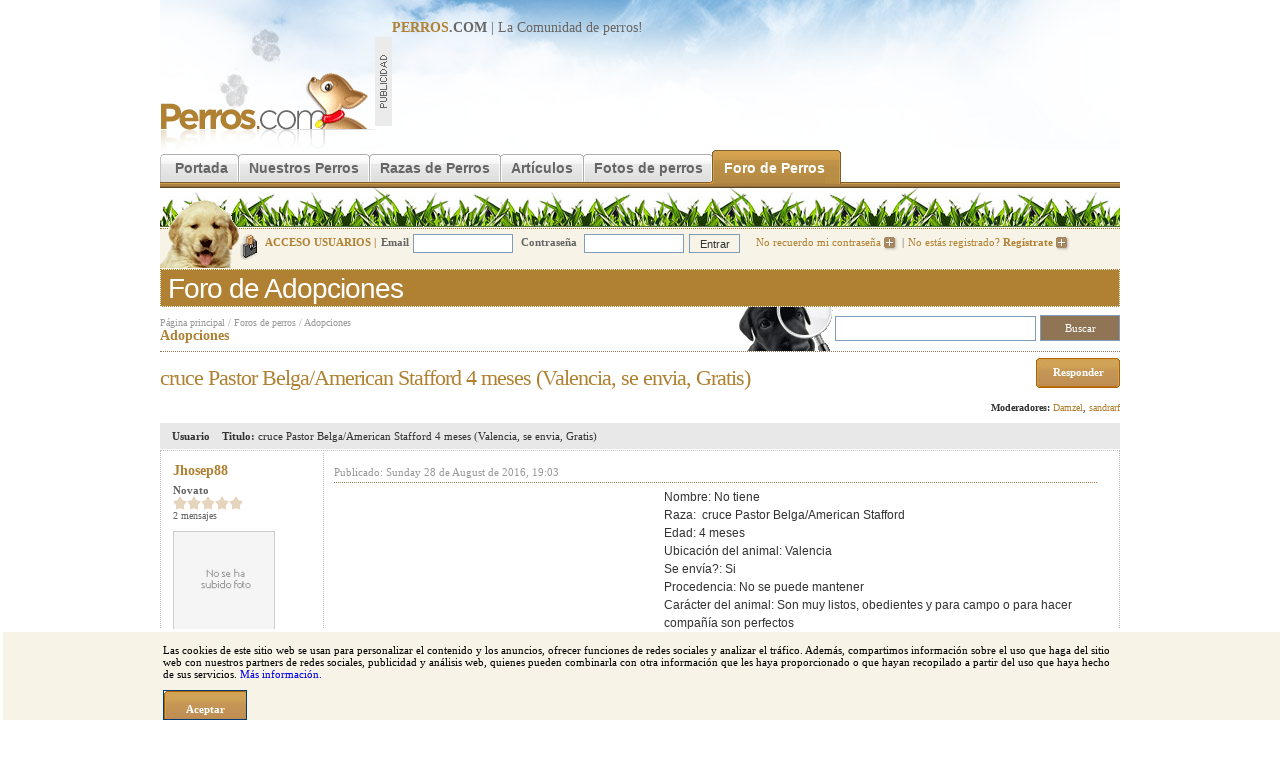

--- FILE ---
content_type: text/html; charset=utf-8
request_url: https://www.perros.com/foros/general/adopciones/cruce-pastor-belga-american-stanford-4-meses--valencia--se-envia--gratis-.html
body_size: 6284
content:
<!DOCTYPE html PUBLIC "-//W3C//DTD XHTML 1.0 Transitional//EN" "http://www.w3.org/TR/xhtml1/DTD/xhtml1-transitional.dtd">
<html xmlns="http://www.w3.org/1999/xhtml">
<head>
<meta http-equiv="Content-Type" content="text/html; charset=utf-8" />
<link rel="stylesheet" type="text/css" href="/content/perros_com/css/estilos.css" />
<link rel="stylesheet" type="text/css" href="/content/perros_com/css/foro.css" />
<link rel="alternate" media="only screen and (max-width: 640px)" href="https://m.perros.com/foros/general/adopciones/cruce-pastor-belga-american-stanford-4-meses--valencia--se-envia--gratis-.html" />
<script type="text/javascript">
	!function(a){var b=/iPhone/i,c=/iPod/i,d=/iPad/i,e=/(?=.*\bAndroid\b)(?=.*\bMobile\b)/i,f=/Android/i,g=/IEMobile/i,h=/(?=.*\bWindows\b)(?=.*\bARM\b)/i,i=/BlackBerry/i,j=/Opera Mini/i,k=/(?=.*\bFirefox\b)(?=.*\bMobile\b)/i,l=new RegExp("(?:Nexus 7|BNTV250|Kindle Fire|Silk|GT-P1000)","i"),m=function(a,b){return a.test(b)},n=function(a){var n=a||navigator.userAgent;this.apple={phone:m(b,n),ipod:m(c,n),tablet:m(d,n),device:m(b,n)||m(c,n)||m(d,n)},this.android={phone:m(e,n),tablet:!m(e,n)&&m(f,n),device:m(e,n)||m(f,n)},this.windows={phone:m(g,n),tablet:m(h,n),device:m(g,n)||m(h,n)},this.other={blackberry:m(i,n),opera:m(j,n),firefox:m(k,n),device:m(i,n)||m(j,n)||m(k,n)},this.seven_inch=m(l,n),this.any=this.apple.device||this.android.device||this.windows.device||this.other.device||this.seven_inch,this.phone=this.apple.phone||this.android.phone||this.windows.phone,this.tablet=this.apple.tablet||this.android.tablet||this.windows.tablet},o=new n;o.Class=n,"undefined"!=typeof module&&module.exports?module.exports=o:"function"==typeof define&&define.amd?define(o):a.isMobile=o}(this);
	function redirect_movil(){
		//Si lo es, redirigimos a movil, si no existe la cookie.
        if (document.cookie.indexOf("movil") === -1 ) window.location.href = "http://m.perros.com"+window.location.pathname+window.location.search;
	}
	//Si llega "movil" por GET creamos cookie.
	if (/[\?&]movil=no/i.test(window.location.search)){
		var expirar = new Date();
		expirar.setTime(expirar.getTime()+3600*24*90);
		document.cookie = 'movil=no; expires='+expirar.toUTCString()+'; path=.perros.com';
	}
	//Probamos si es movil
	if (isMobile.apple.phone || isMobile.android.phone || isMobile.seven_inch || /phone/i.test(navigator.userAgent)){redirect_movil();}
</script>
<script src="/content/perros_com/js/jquery.js"></script>
<script src="/content/perros_com/js/js.js"></script>

<meta name="revisit-after" content="1 days"/>
<title>cruce Pastor Belga/American Stafford 4 meses (Valencia, se envia, Gratis) - (Adopciones) | Perros.com</title>
<meta name="keywords" content="cruce Pastor Belga/American Stafford 4 meses (Valencia, se envia, Gratis)" />
<meta name="description" content="Mensaje: cruce Pastor Belga/American Stafford 4 meses (Valencia, se envia, Gratis) en el foro (Adopciones)" />
<link rel="shortcut icon" href="/favicon.ico"/><script type='text/javascript'>
var googletag = googletag || {};
googletag.cmd = googletag.cmd || [];
(function() {
var gads = document.createElement('script');
gads.async = true;
gads.type = 'text/javascript';
var useSSL = 'https:' == document.location.protocol;
gads.src = (useSSL ? 'https:' : 'http:') + 
'//www.googletagservices.com/tag/js/gpt.js';
var node = document.getElementsByTagName('script')[0];
node.parentNode.insertBefore(gads, node);
})();
</script>

<script type='text/javascript'>
googletag.cmd.push(function() {
googletag.defineSlot('/32907305/MegaPerros', [728, 90], 'div-gpt-ad-1401363760066-0').addService(googletag.pubads());
googletag.defineSlot('/32907305/RobaPerros', [300, 250], 'div-gpt-ad-1401363760066-1').addService(googletag.pubads());
googletag.pubads().enableSingleRequest();
googletag.enableServices();
});
function suscribirse() {
	$.post("/ajax/suscribirse.php", {
		post_id: 1023533,
		usuario_id: 0,
		
	}).done(function(data) {
		alert(data);
		if($(".suscribirse")[0]){
			$(".suscribirse").attr('class','boton desuscribirse');
		}else{
			$(".desuscribirse").attr('class','boton suscribirse');
		}
		
       
    }).fail(function(data) {
    	alert("Se ha producido un error, vuelve a intentarlo");
    	
    });
}

</script>
</head>

<body>
<div id="r-contenido"> 
<div id="r-cabecera" style="position: relative;">
		<a href="/" title="Perros"><img src="/content/perros_com/img/logo.gif" name="logo" border="0" id="logo" alt="perros" /></a>
		<div id="banner-728"><b><u>PERROS</u>.COM</b> | La Comunidad de <a href="/">perros</a>!
		
<!-- MegaPerros -->
<script async src="https://pagead2.googlesyndication.com/pagead/js/adsbygoogle.js"></script>
<!-- 728x90, creado 14/04/10 -->
<ins class="adsbygoogle"
     style="display:inline-block;width:728px;height:90px"
     data-ad-client="ca-pub-2943116653494222"
     data-ad-slot="3677483304"></ins>
<script>
(adsbygoogle = window.adsbygoogle || []).push({});
</script>		</div>
		<div class="clear"></div>
 </div>
	<!--[if lte IE 6]><style type="text/css">#menu-principal a  { width:10px;}</style> <![endif]-->
		<div id="menu-principal">
		<ul>
			<li class="inicio-off"></li>
			<li><a href="/" class="off" title="Perros">Portada</a></li>
			<li class="off-off"></li>
			<li><a href="/nuestros-perros/" class="off">Nuestros Perros</a></li>
			<li class="off-off"></li>
			<li><a href="/razas/" title="Razas de Perros" class="off">Razas de Perros</a></li>
			<li class="off-off"></li>
			<li><a href="/articulos/" class="off">Artículos</a></li>
			<li class="off-off"></li>
			<li><a href="/fotos/" class="off" >Fotos de perros</a></li>
			<li class="off-on"></li>

			<li><a href="/foros/" title="Foro de Perros" class="on">Foro de Perros</a></li>
					<li class="fin-on"></li>

			<!-- <li><a href="https://www.amazon.es/?_encoding=UTF8&camp=3626&creative=24790&linkCode=ur2&tag=perroscom-21" class="off" >Tienda de perros</a></li>			<li class="fin-off"></li> -->
		</ul>
	</div><img src="/img/common/grafo-cabecera.jpg" alt="perros" /><div class="clear"></div>
	<div id="cabecera-login">
			<div id="cabecera-login-content-img" >
				<div id="cabecera-login-img"></div>
			</div>
				<form method="post" action="/login.php" style="position:relative; top:-4px;">
		<input type="hidden" name="redir" value="/foros/general/adopciones/cruce-pastor-belga-american-stanford-4-meses--valencia--se-envia--gratis-.html" />
		<i>ACCESO USUARIOS |</i><b>Email</b><input type="text" name="email"/>
		<b>Contraseña</b>
		<input type="password"  name="pass"/><input name="Enviar" type="submit" class="cabecera-login-boton" value="Entrar" />
	<a href="/usuarios-registro-password.php" rel="nofollow">No recuerdo mi contraseña <img src="/img/common/login-bullet.gif" alt="Inciar sesión en Perros.com"/></a>|<a href="/registro/paso-1.html" rel="nofollow">No estás registrado? <b>Regístrate</b> <img src="/img/common/login-bullet.gif" alt="Registrate en Perros.com" /></a>
		</form>
		</div>
<div id="titulo-secc"><span class="tit-secc">Foro de Adopciones</span></div>

  
<div class="foro-titulo">
<div id="ruta-navegacion" class="sup"><a href="/" title="perros">Página principal</a> / <a href="/foros/">Foros de perros</a> / <a href="/foros/general/adopciones/" title="Adopciones">Adopciones</a> </div>	
<div id="titulo-seccion"  style="border:0px;">
<b>Adopciones</b></div>
</div>
<div class="foro-buscar">
	<form id="form1" name="form1" method="get" action="/foros/buscar/">
	<div class="foro-buscador">
	<input name="q" type="text" value="" />
	<input name="search" type="submit" class="button" value="  Buscar  " />
	</div>
	
	</form>
</div>

<div class="clear" style="border-top:1px dotted #8F7455;"></div>

<div id="titulo-foro">
<h1>cruce Pastor Belga/American Stafford 4 meses (Valencia, se envia, Gratis)</h1>
</div>


<div id="botones">
<div class="boton"  style="display: inline-block;"><a href="/foros/general/adopciones/cruce-pastor-belga-american-stanford-4-meses--valencia--se-envia--gratis-/responder.html" rel="nofollow">Responder</a></div>
</div>

<div class="clear"></div>



	<div class="herramientas izq">
				</div>
	<div class="herramientas drc">
<b>Moderadores:</b> <a href="/usuarios/damzel.html">Damzel</a>, <a href="/usuarios/sandrarf.html">sandrarf</a>	</div>
	<div class="clear"></div>


<style type="text/css">
<!--
.foro-ver-linkuser { margin-top:10px; }
.foro-ver-linkuser a {
background:url(/img/common/bullet.gif) no-repeat 0px 4px; font-size:10px; color:#999; padding-left:5px;
	}
.moderadores-opciones { border:1px solid #e8e8e8; padding:10px; color:#333;  }
.moderadores-opciones-tit { font-size:14px; color:#8f7455; }
.moderadores-opciones select { font-size:10px;  }


.botonera-alta, .botonera-baja, .botonera-baja-off { background:url(/content/perros_com/img/boton-gran-back.gif) repeat-x;  display:block; padding:0px; height:30px;  text-align:center; float:left; margin-left:5px;  }
.botonera-alta b, .botonera-baja b, .botonera-baja-off b { background:url(/content/perros_com/img/boton-gran-left.gif) no-repeat left; padding:0px;height:30px;  display:block;  }
.botonera-alta a, .botonera-baja a, .botonera-baja-off a { background:url(/content/perros_com/img/boton-gran-right.gif)  no-repeat right ; color:#fff; padding:8px 10px 0px 10px; height:22px; display:block;  }
.botonera-alta a:hover, .botonera-baja a:hover, .botonera-baja-off a:hover { color:#333; }

.botonera-baja, .botonera-baja-off  { background:url(/content/perros_com/img/boton-peq-back.gif) repeat-x; height:18px;}
.botonera-baja b, .botonera-baja-off b { background:url(/content/perros_com/img/boton-peq-left.gif) no-repeat left; height:18px;}
.botonera-baja a, .botonera-baja-off a { background:url(/content/perros_com/img/boton-peq-right.gif) no-repeat right; padding:3px 10px 0px 10px; height:15px;}

.botonera-baja-off { background-image:url(/content/perros_com/img/boton-peq-off-back.gif); }
.botonera-baja-off b{ background-image:url(/content/perros_com/img/boton-peq-off-left.gif); }
.botonera-baja-off a { background-image:url(/content/perros_com/img/boton-peq-off-right.gif); }

.foro-ver-mensaje img { max-width:700px;  /*width:expression(this.width < 701? "700px" : "auto" );*/ }


-->

</style>
 

<table id="p1023533" class="foro-ver-titulo">
	<tr >
		<td class="foro-ver-titulo izq"><b>Usuario</b></td>
		<td class="foro-ver-titulo drc"><b>Titulo:</b> cruce Pastor Belga/American Stafford 4 meses (Valencia, se envia, Gratis)</td>
	</tr>
</table>	



<table class="foro-ver">
	<tr>
		<td class="foro-ver-usuario">
								<h4><a href="/usuarios/jhosep88.html">Jhosep88</a></h4>
					<b>Novato</b>						
						<br />
										
						<span class="estrellas"><img src="/img/foro/estrella-off.gif" alt="Puntuación"/><img src="/img/foro/estrella-off.gif" alt="Puntuación"/><img src="/img/foro/estrella-off.gif" alt="Puntuación"/><img src="/img/foro/estrella-off.gif" alt="Puntuación"/><img src="/img/foro/estrella-off.gif" alt="Puntuación"/></span><br />
						<span>2 mensajes<br /></span>
						<img src="/img/common/usuarios-nofoto.gif" align="middle" alt="Sin foto" />		
					<div class="clear"></div>
					<a href="/usuarios/jhosep88.html" class="fotos" rel="nofollow">0 Albumes <i>(0 fotos)</i></a><br />
					<a href="/usuarios/jhosep88.html" class="huella" rel="nofollow">0 perros <i>(0 fotos)</i></a><br /><br />
					
					<span>	
						<b>Sexo:</b> Hombre<br />	
						<b>Edad:</b> 43 años<br />
											
						<b>Provincia:</b> Valencia
					</span>
					<div class="foro-ver-linkuser">
					<a href="/usuarios/jhosep88.html" rel="nofollow">Ver ficha del usuario</a><br />
					<a href="/usuarios-gestion-mensajes-nuevo.php?new=1&to=jhosep88" rel="nofollow">Enviar un mensaje privado</a>
					</div>
					
					</td>
		<td class="foro-ver-mensaje">
			<div class="info">Publicado: Sunday 28 de August de 2016, 19:03</div> 
			<div style="float:left;margin-bottom:20px;margin-right:20px;padding:5px;"><!-- 300x250 -->

<!-- RobaPerros -->

<script async src="//pagead2.googlesyndication.com/pagead/js/adsbygoogle.js"></script>
<!-- PerrosPost -->
<ins class="adsbygoogle"
     style="display:inline-block;width:300px;height:250px"
     data-ad-client="ca-pub-2943116653494222"
     data-ad-slot="9858925322"></ins>
<script>
(adsbygoogle = window.adsbygoogle || []).push({});
</script></div>Nombre: No tiene<br />Raza: &nbsp;cruce Pastor Belga/American Stafford<br />Edad: 4 meses<br />Ubicación del animal: Valencia<br />Se envía?: Si<br />Procedencia: No se puede mantener<br />Carácter del animal: Son muy listos, obedientes y para campo o para hacer compañía son perfectos<br />Problemas de comportamiento: No.<br />Relación con otros animales: Convive con sus padres. <br />¿Necesita algún tipo de medicación, suplemento o alimentación específica?: No.<br />Condiciones de adopción (contrato, castración, seguimiento?): No<br />Añadir fotografías (lo más recientes posibles): https://1drv.ms/f/s!Aheu58D25OZzgjh3lR7ykKh3BjBe<br />Contacto: <a href="/cdn-cgi/l/email-protection" class="__cf_email__" data-cfemail="b3d9d6c0c6c0d2ddc7dadccbf3dbdcc7ded2dadf9dd0dcde">[email&#160;protected]</a> <br />TELÉFONO DE CONTACTO: 606 288 668		</td>
	</tr>
	<tr>
		<td>


		</td>
		<td align="right" >

 		   <span class="botonera-baja" style="width:135px; float:right;"><b><a href="/foros/general/adopciones/cruce-pastor-belga-american-stanford-4-meses--valencia--se-envia--gratis-/pedir-moderacion.html?id=1023533&pag=1" rel="nofollow">Denunciar mensaje</a></b></span>
 		   <span class="botonera-baja" style="width:50px; float:right;"><b><a href="/foros/general/adopciones/cruce-pastor-belga-american-stanford-4-meses--valencia--se-envia--gratis-/responder.html?quote=1023533" rel="nofollow">Citar</a></b></span>
					</td>
	</tr>
</table>

			<table style="position:relative; left:-3px;">
		<td><img src="/content/perros_com/img/banner-foro.gif" width="233" height="90" /></td>
		<td><script data-cfasync="false" src="/cdn-cgi/scripts/5c5dd728/cloudflare-static/email-decode.min.js"></script><script async src="https://pagead2.googlesyndication.com/pagead/js/adsbygoogle.js"></script>
<!-- 728x90, creado 14/04/10 -->
<ins class="adsbygoogle"
     style="display:inline-block;width:728px;height:90px"
     data-ad-client="ca-pub-2943116653494222"
     data-ad-slot="3677483304"></ins>
<script>
(adsbygoogle = window.adsbygoogle || []).push({});
</script></td>
		</table>
						

		

	
	
 

<table id="p1023534" class="foro-ver-titulo">
	<tr >
		<td class="foro-ver-titulo izq"><b>Usuario</b></td>
		<td class="foro-ver-titulo drc"><b>Titulo:</b> cruce Pastor Belga/American Stafford 4 meses (Valencia, se envia, Gratis)</td>
	</tr>
</table>	



<table class="foro-ver">
	<tr>
		<td class="foro-ver-usuario">
								<h4><a href="/usuarios/damzel.html">Damzel</a></h4>
					<b>Moderador</b>						
						<br />
										
						<span class="estrellas"><img src="/img/foro/estrella-on.gif" alt="Puntuación"/><img src="/img/foro/estrella-on.gif" alt="Puntuación"/><img src="/img/foro/estrella-on.gif" alt="Puntuación"/><img src="/img/foro/estrella-on.gif" alt="Puntuación"/><img src="/img/foro/estrella-on.gif" alt="Puntuación"/></span><br />
						<span>14161 mensajes<br /></span>
						<img src="/content/perros_com/imagenes/thumbs/16images.jpeg" align="middle" alt="Damzel" />		
					<div class="clear"></div>
					<a href="/usuarios/damzel.html" class="fotos" rel="nofollow">0 Albumes <i>(2 fotos)</i></a><br />
					<a href="/usuarios/damzel.html" class="huella" rel="nofollow">0 perros <i>(0 fotos)</i></a><br /><br />
					
					<span>	
						<b>Sexo:</b> Mujer<br />	
						<b>Edad:</b> 125 años<br />
											
						<b>Provincia:</b> Roskilde
					</span>
					<div class="foro-ver-linkuser">
					<a href="/usuarios/damzel.html" rel="nofollow">Ver ficha del usuario</a><br />
					<a href="/usuarios-gestion-mensajes-nuevo.php?new=1&to=damzel" rel="nofollow">Enviar un mensaje privado</a>
					</div>
					
					</td>
		<td class="foro-ver-mensaje">
			<div class="info">Publicado: Sunday 28 de August de 2016, 19:11</div> 
			Por favor, pega y cumplimenta la siguiente plantilla de uso obligatorio <a href="https://www.perros.com/foros/general/adopciones/normativa-especifica-de-adopciones-y-plantilla-de-uso-obligatorio-.html" target="_blank">http://www.perros.com/foros/general/adopciones/normativa-especifica-de-adopciones-y-plantilla-de-uso-obligatorio-.html</a><br /><br />Un saludo.		</td>
	</tr>
	<tr>
		<td>


		</td>
		<td align="right" >

 		   <span class="botonera-baja" style="width:135px; float:right;"><b><a href="/foros/general/adopciones/cruce-pastor-belga-american-stanford-4-meses--valencia--se-envia--gratis-/pedir-moderacion.html?id=1023534&pag=1" rel="nofollow">Denunciar mensaje</a></b></span>
 		   <span class="botonera-baja" style="width:50px; float:right;"><b><a href="/foros/general/adopciones/cruce-pastor-belga-american-stanford-4-meses--valencia--se-envia--gratis-/responder.html?quote=1023534" rel="nofollow">Citar</a></b></span>
					</td>
	</tr>
</table>

						

		

	
	
 

<table id="p1024497" class="foro-ver-titulo">
	<tr >
		<td class="foro-ver-titulo izq"><b>Usuario</b></td>
		<td class="foro-ver-titulo drc"><b>Titulo:</b> cruce Pastor Belga/American Stafford 4 meses (Valencia, se envia, Gratis)</td>
	</tr>
</table>	



<table class="foro-ver">
	<tr>
		<td class="foro-ver-usuario">
								<h4><a href="/usuarios/jhosep88.html">Jhosep88</a></h4>
					<b>Novato</b>						
						<br />
										
						<span class="estrellas"><img src="/img/foro/estrella-off.gif" alt="Puntuación"/><img src="/img/foro/estrella-off.gif" alt="Puntuación"/><img src="/img/foro/estrella-off.gif" alt="Puntuación"/><img src="/img/foro/estrella-off.gif" alt="Puntuación"/><img src="/img/foro/estrella-off.gif" alt="Puntuación"/></span><br />
						<span>2 mensajes<br /></span>
						<img src="/img/common/usuarios-nofoto.gif" align="middle" alt="Sin foto" />		
					<div class="clear"></div>
					<a href="/usuarios/jhosep88.html" class="fotos" rel="nofollow">0 Albumes <i>(0 fotos)</i></a><br />
					<a href="/usuarios/jhosep88.html" class="huella" rel="nofollow">0 perros <i>(0 fotos)</i></a><br /><br />
					
					<span>	
						<b>Sexo:</b> Hombre<br />	
						<b>Edad:</b> 43 años<br />
											
						<b>Provincia:</b> Valencia
					</span>
					<div class="foro-ver-linkuser">
					<a href="/usuarios/jhosep88.html" rel="nofollow">Ver ficha del usuario</a><br />
					<a href="/usuarios-gestion-mensajes-nuevo.php?new=1&to=jhosep88" rel="nofollow">Enviar un mensaje privado</a>
					</div>
					
					</td>
		<td class="foro-ver-mensaje">
			<div class="info">Publicado: Tuesday 06 de September de 2016, 14:07</div> 
			Sigue sin casa.		</td>
	</tr>
	<tr>
		<td>


		</td>
		<td align="right" >

 		   <span class="botonera-baja" style="width:135px; float:right;"><b><a href="/foros/general/adopciones/cruce-pastor-belga-american-stanford-4-meses--valencia--se-envia--gratis-/pedir-moderacion.html?id=1024497&pag=1" rel="nofollow">Denunciar mensaje</a></b></span>
 		   <span class="botonera-baja" style="width:50px; float:right;"><b><a href="/foros/general/adopciones/cruce-pastor-belga-american-stanford-4-meses--valencia--se-envia--gratis-/responder.html?quote=1024497" rel="nofollow">Citar</a></b></span>
					</td>
	</tr>
</table>

						

		

	
	
<div style="background-color:#efefef; padding:0px 10px 10px 10px; margin-bottom:2px;" >
	<div class="herramientas izq">
		</div>
	<div class="herramientas">
			<div id="botones">
			<div class="boton"><a href="/foros/general/adopciones/cruce-pastor-belga-american-stanford-4-meses--valencia--se-envia--gratis-/responder.html" rel="nofollow">Responder</a></div>
			</div>
	</div>
<div class="clear"></div>

</div>

	
<br />
		<br />

		<table width="100%" cellpadding="0" cellspacing="0">
		<tr><td width="40" rowspan="2" valign="top">
			<img src="/img/common/contectados.gif" alt="conectados" width="32" height="32" vspace="4" />
		</td>
		  <td><div class="cajetin-titulo">Usuarios conectados</div></td>
		</tr>
		<tr>
		  <td class="contectados">Tenemos <b>0</b> usuarios conectados.   <b>0</b> invitados y <b>0</b> miembro/s: <a href='/usuarios/.html' rel='nofollow'></a></td>
		  </tr>
		</table>
<br /> 
<iframe src="https://www.facebook.com/plugins/likebox.php?href=http%3A%2F%2Fwww.facebook.com%2Fperroscom&amp;width=960&amp;colorscheme=light&amp;show_faces=true&amp;stream=false&amp;header=false&amp;height=262" scrolling="no" frameborder="0" style="border:none; overflow:hidden; width:960px; height:262px;" allowTransparency="true"></iframe>
	


<div class="clear"></div>
<div class="clear"></div>
	<div id="pie-enlaces">
	<u>Enlaces</u> <img src="/img/common/bullet-pie-links.gif" alt="link" />  <a href="/razas/" title="Razas de perros">Razas de perros</a>|<a href="/foros/" title="Foro de Perros">Foro de Perros</a>|<a href="/foros/general/compra-venta-cambio/">Venta perros</a>|<a href="/foros/general/adiestramiento/">Adiestramiento perros</a>|<a href="/foros/general/adopciones/">Adopciones de perros</a>

	</div>
	<div id="pie-enlaces2">
	<u>Razas destacadas</u> <img src="/img/common/bullet-pie-links.gif" alt="link" />  <a href="/razas/pastor-aleman/">Pastor alemán</a>|<a href="/razas/bulldog/">Bulldog</a>|<a href="/razas/bull-terrier/">Bull terrier</a>|<a href="/razas/yorkshire-terrier/">Yorkshire</a>|<a href="/razas/boxer/">Boxer</a>|<a href="/razas/san-bernardo/">San bernardo</a>|<a href="/razas/Schnauzer/">Schnauzer</a>|<a href="/razas/golden-retriever/">Golden Retriever</a>|<a href="/razas/doberman/">Doberman</a>|<a href="/razas/labrador-retriever/">Labrador Retriever</a>
	</div>

<div id="pie-izq">Copyright © 1997-2015 Perros.com - Todos los derechos reservados</div>
<div id="pie-drc">
<a href="https://www.perros.com/informes/" rel="nofollow">Publicidad en Perros.com</a>|
<script language="Javascript" type="text/javascript">
<!--
emailname = "soporte"
emailserver = "perros.com"
document.write("<a href='mailto:" + emailname + "@" + emailserver + "' rel='nofollow'>");
document.write("Contacte");
document.write("</a>");
//-->
</script>|<a href="/general.php?seccion=aviso_legal" rel="nofollow">Aviso Legal</a>|<a href="/general.php?seccion=privacidad" rel="nofollow">Política de privacidad</a>|<a href="/general.php?seccion=condiciones_uso" rel="nofollow">Condiciones de uso</a>
</div>

<!-- Analytics -->
<script type="text/javascript">
var gaJsHost = (("https:" == document.location.protocol) ? "https://ssl." : "http://www.");
document.write(unescape("%3Cscript src='" + gaJsHost + "google-analytics.com/ga.js' type='text/javascript'%3E%3C/script%3E"));
</script>

<script type="text/javascript">
try {
var pageTracker = _gat._getTracker("UA-592362-23");
pageTracker._trackPageview();
} catch(err) {}</script>
<!-- /Analytics -->
</div>
<script defer src="https://static.cloudflareinsights.com/beacon.min.js/vcd15cbe7772f49c399c6a5babf22c1241717689176015" integrity="sha512-ZpsOmlRQV6y907TI0dKBHq9Md29nnaEIPlkf84rnaERnq6zvWvPUqr2ft8M1aS28oN72PdrCzSjY4U6VaAw1EQ==" data-cf-beacon='{"version":"2024.11.0","token":"f07fab8b37e149efa3ff9ac4907649a0","r":1,"server_timing":{"name":{"cfCacheStatus":true,"cfEdge":true,"cfExtPri":true,"cfL4":true,"cfOrigin":true,"cfSpeedBrain":true},"location_startswith":null}}' crossorigin="anonymous"></script>
</body>
</html>


--- FILE ---
content_type: text/html; charset=utf-8
request_url: https://www.google.com/recaptcha/api2/aframe
body_size: 268
content:
<!DOCTYPE HTML><html><head><meta http-equiv="content-type" content="text/html; charset=UTF-8"></head><body><script nonce="x8Q5w56Wz1MDSKKo-0sEcQ">/** Anti-fraud and anti-abuse applications only. See google.com/recaptcha */ try{var clients={'sodar':'https://pagead2.googlesyndication.com/pagead/sodar?'};window.addEventListener("message",function(a){try{if(a.source===window.parent){var b=JSON.parse(a.data);var c=clients[b['id']];if(c){var d=document.createElement('img');d.src=c+b['params']+'&rc='+(localStorage.getItem("rc::a")?sessionStorage.getItem("rc::b"):"");window.document.body.appendChild(d);sessionStorage.setItem("rc::e",parseInt(sessionStorage.getItem("rc::e")||0)+1);localStorage.setItem("rc::h",'1769028836169');}}}catch(b){}});window.parent.postMessage("_grecaptcha_ready", "*");}catch(b){}</script></body></html>

--- FILE ---
content_type: text/css
request_url: https://www.perros.com/content/perros_com/css/foro.css
body_size: 2658
content:
.foro-secc { font-family:tahoma; font-size:24px; color:#b08133; border-bottom:1px dotted #b08133; margin:15px 0px 5px 0px;  }

.foro-descripcion {	color: #666666;	display: block;	font-family: tahoma; width: 460px; text-align: justify; }

.foro-canal-img, .foro-canal, .foro-canal-ultimo, .foro-canal-info  { float:left; padding:10px 10px 0px 10px; height:61px; background-color:#faf6f1; }
.foro-canal-img.razas, .foro-canal.razas, .foro-canal-ultimo.razas, .foro-canal-info.razas { float:none; height:auto !important; vertical-align:top;  }

.foro-canal-img { width:50px; border-right:1px dotted #bfbfbf; }
.foro-canal { width:540px; border-right:1px dotted #bfbfbf;}
.foro-canal-ultimo { width:200px;  border-right:1px dotted #bfbfbf; }
.foro-canal-info {width:85px; }

.foro-canal { font-family:tahoma; font-size:10px; font-weight:normal; color:#666; }
.foro-canal a { font-family:tahoma; font-size:10px; font-weight:normal; color:#b08133;}
.foro-canal.razas a { font-family:tahoma; font-size:12px !important; font-weight:normal; color:#b08133;}
.foro-canal b { color:#333;}
.foro-canal h2 a { display:inline !important; color:#b08133; font-size:18px !important; ; font-weight:normal;  }
.foro-canal-ultimo  { color:#333; font-family:Tahoma; font-size:11px;background-color:#faf6f1;  }
.foro-canal-ultimo a { color:#b08133;   }
.foro-canal-ultimo b { color:#333;  }
.foro-canal-separador { width:960px; height:0px; font-size:0px; clear:both; border-bottom:1px dotted #bfbfbf; }
.foro-canal-razas { background-color:#faf6f1; padding:10px; border-top:1px dotted #999; color:#c3851f; font-size:12px;  }
.foro-canal-razas a{ color:#c3851f;  }
.foro-canal-razas b{ color:#666; font-size:10px;  }

.foro-canal-img.titulo, .foro-canal.titulo, .foro-canal-ultimo.titulo, .foro-canal-info.titulo { 
background-color:#e8e8e8; font-family:Arial; height:20px; padding-top:4px; font-weight:bold;  border-right:1px solid #e8e8e8; font-size:11px; color:#333;
}
.foro-canal-img img { width:50px; height:50px; border:1px solid #ccc;  }
.foro-canal h2 { line-height:20px; }

.zona-foro.foro a { width:850px !important;  }
.zona-foro.foro a i { font-weight:normal; color:#666; font-style:normal;  }
.zona-foro.foro a b { font-weight:normal;  }

.leyenda { border-top:1px dotted #bfbfbf;  border-bottom:1px dotted #bfbfbf; padding:5px 0px 5px 0px; margin:10px 0px 20px 0px; }
.leyenda b{ font-weight:bold; color:#b08133; margin-right:10px;  }
.leyenda b i{ font-style:normal; font-size:10px; color:#666;  }
.leyenda img { vertical-align:middle; margin:0px 3px 0px 10px;  }
/* CANAL
-----------------------------------------------------------------------------------------------------------------------*/

.foro-interior-img, .foro-interior, .foro-interior-autor, .foro-interior-ultimo, .foro-interior-respuestas, .foro-interior-lecturas { 
float:left; padding:6px 10px 0px 10px; height:60px; }

.foro-interior-img { width:40px; border-right:1px dotted #666; border-left:1px dotted #666; text-align:center; }
.foro-interior { width:504px; border-right:1px dotted #666; }
.foro-interior-autor { width:89px;  border-right:1px dotted #666; text-align:center;  }
.foro-interior-ultimo { width:104px;  border-right:1px dotted #666; }
.foro-interior-respuestas { width:62px;  border-right:1px dotted #666; text-align:center; }
.foro-interior-lecturas { width:33px;  border-right:1px dotted #666; text-align:center; }

.foro-interior-img.titulo, .foro-interior.titulo, .foro-interior-autor.titulo, .foro-interior-ultimo.titulo, 
.foro-interior-respuestas.titulo, .foro-interior-lecturas.titulo { background-image:none; background-color:#e8e8e8; font-family:Tahoma; height:20px; padding-top:4px; font-weight:bold;  border-right:1px solid #e8e8e8; border-left:0px solid #e8e8e8; font-size:11px; color:#333;
}

.foro-interior b a{ font-family:Tahoma; font-size:14px; font-weight:bold; line-height:18px; color:#b08133; margin-bottom:0px; display:block; }
.foro-interior b a sup{ font-size:11px; display:normal; margin-left:5px; color:#666; }
.foro-interior a{ font-family:Tahoma; font-size:11px; color:#999; font-weight:normal; padding:0px 2px 0px 2px; }
.foro-interior { color:#666; font-weight:bold;}
.foro-interior-autor a { color:#b08133; font-family:Tahoma; font-size:11px;  }
.foro-interior-ultimo { font-family:Tahoma; font-size:10px; color:#666; text-transform: capitalize;  }
.foro-interior-ultimo a{ font-family:Tahoma; font-size:10px; color:#b08133; }
.foro-interior-respuestas, .foro-interior-lecturas { font-weight:normal; color:#666; }

.herramientas { margin:5px 0px 8px 0px; }
.herramientas.izq { float:left; width:600px; font-size:10px; color:#b08133;  }
.herramientas.izq b { color:#333; }
.herramientas.drc { float:right; font-family:tahoma; font-size:10px; color:#333;width:300px; text-align:right;  }
.herramientas.drc a { font-family:tahoma; font-size:10px; color:#b08133; }
.herramientas.drc select { width:276px; height:21px; font-family:tahoma; font-size:10px;  }
.herramientas.drc select option { background-color:#f5f5f5; padding-left:11px !important; display:block; }
.herramientas.drc select option.titulo { background-color:#b08133; color:#fff; padding-left:10px !important; display:block; }
#titulo-foro { float:left; color:#666; width:780px;}
#titulo-foro h1 { color:#b08133; margin-top:10px; letter-spacing:-1px; font-family:tahoma; font-weight:normal; line-height:30px;  }
#titulo-foro h1 i { font-size:14px; font-weight:bold; letter-spacing:normal; float:none; margin:0px; font-style:normal; }
#titulo-foro img { float:left; margin:10px 5px 0px 0px; border:1px solid #ccc; }
 
#botones { float:right; margin-top:5px;  }
.grafo-boton { margin-top:10px; background:url(/img/common/bullet-bottom.gif) no-repeat 0px 0px; color:#ad6000; 
width:86px; height:23px; text-align:center; padding:9px 0px 0px 5px; display:block; font-family:tahoma; font-size:11px; 
font-weight:bold; text-decoration:none; }

.paginacion { font-family:Tahoma; font-size:11px;  color:#666; font-weight:normal;  }
.paginacion a { font-family:Tahoma; font-size:11px; color:#999; font-weight:normal; }
.paginacion .anterior { background:url(/img/common/pag-izq.gif) no-repeat 0px 5px; padding:0px 17px 0px 8px; color:#b08133; }
.paginacion .siguiente { background:url(/img/common/pag-drc.gif) no-repeat 97px 5px; padding:0px 8px 0px 16px; color:#b08133; }
.paginacion a.Activo { color:#b08133; font-weight:bold; }

.paginacion-big { font-family:Tahoma; font-size:11px;  color:#666; font-weight:normal;   }
.paginacion-big a { font-family:Tahoma; font-size:12px; font-weight:bold; color:#999; display:block; float:left; border:1px solid #666; width:20px; height:18px; padding-top:3px; text-align:center; margin:0px 3px 0px 3px; }
.paginacion-big .anterior { background:url(/img/common/pag-izq.gif) no-repeat 0px 5px; color:#b08133;  width:auto !important; padding:0px 10px 0px 20px; white-space:nowrap; border:0px; }
.paginacion-big .siguiente { background:url(/img/common/pag-drc.gif) no-repeat 97px 5px; color:#b08133; width:auto !important; padding:0px 20px 0px 10px; white-space:nowrap; border:0px; }
.paginacion-big a:hover { background-color:#b08133; color:#fff;  }
.paginacion-big a.Activo { background-color:#b08133; color:#fff; }


/* VER POST
-----------------------------------------------------------------------------------------------------------------------*/
.foro-ver { margin:0px 0px 1px 0px; padding:0px 10px 15px 0px; border:1px dotted #bfbfbf; }
.foro-ver td { vertical-align:top; }
.foro-ver-titulo { background-color:#e8e8e8; font-family:Tahoma; height:10px; font-size:11px; color:#333; margin:1px 0px 1px 0px;  }
.foro-ver-titulo .izq { width:145px !important; padding:5px 0px 5px 10px; }
.foro-ver-titulo .drc { width:100%; padding:5px 0px 5px 10px; text-align:left; }

.foro-ver-usuario, .foro-ver-mensaje {    }
.foro-ver-usuario { width:139px; padding:10px; }
.foro-ver-mensaje {width:778px; padding:10px; border-left:1px dotted #bfbfbf;  
font-family:Arial; font-size:12px; color:#333; line-height:18px;      }


/*.foro-ver-mensaje .izq { float:left; width:auto !important; } 
.foro-ver-mensaje .drc { float:right; font-family:Tahoma; font-size:11px; color:#999; font-weight:normal; width:auto !important;}
*/
.link-raza, link-raza :VISITED{	padding: 0px !important;color: #B08133 !important; }

.foro-ver-firma {border-top: 1px solid #ccc; margin-top:20px; padding-top:10px; color:#666; }

.foro-ver-usuario {  font-family:Tahoma; font-size:11px; color:#666; }
.foro-ver-usuario h4 a{text-transform: capitalize; font-family:tahoma; font-size:14px; color:#b08133; font-weight:bold; margin-bottom:5px; display:block;  }
.foro-ver-usuario img { margin-bottom:5px; width:100px; border:1px #ccc solid; margin:10px 10px 5px 0px; }
.foro-ver-usuario .estrellas img { width:auto; border:0px; margin:0px; }


.foro-ver-usuario span { font-size:10px; font-family:tahoma; }
.foro-ver-usuario .link { padding-left:12px; background:url(/img/common/bullet-ver.gif) no-repeat 0px 2px; font-size:10px; font-family:tahoma; color:#666; }


/*.foro-ver-mensaje i { font-style:normal; color:#666; font-size:11px; float:left;   }
*/
.karma-container { width:69px; height:3px; border:1px solid #666; padding:1px; text-align:left; margin:1px 0px 10px 0px;  }
.karma b { font-family:tahoma;  font-weight:bold; color:#666;  font-size:10px; }
.karma-barra { background-color:#c3851f; height:3px;   }

.foro-ver .opciones { clear:both; text-align:right; padding:5px;   }
.foro-ver .opciones .izq { float:left;  }
.foro-ver .opciones .drc { float:right;  }

.foro-ver .info { margin-bottom:5px; display:block; font-family:tahoma; padding-bottom:1px; font-size:11px; color:#999; border-bottom:1px dotted #A18049; }

.foro-ver .boton-mini { margin:0px 3px 0px 3px; }
/* NUEVO
-----------------------------------------------------------------------------------------------------------------------*/
.foro-nuevo { width:500px; font-size:14px; color:#666; font-family:tahoma;}
.foro-nuevo textarea { width:765px !important; height:300px !important; display:block; font-family:Arial; font-size:12px; color:#333; line-height:18px;}
.foro-nuevo textarea.mensajes { width:540px !important;}
.foro-nuevo input { margin:2px; padding:0px; border:1px solid #999;}
/*.foro-nuevo */
.boton, .boton-mini, .boton-mini-ancho, .boton-mini-muyancho { background:url(/img/foro/bullet-bottom.jpg) no-repeat 0px 0px; color:#fff; 
width:84px !important; height:30px; text-align:center; padding:8px 0px 0px 0px !important; font-family:tahoma; font-size:11px; 
font-weight:bold; text-decoration:none; border:0px;  }
.boton a, .boton-mini a, .boton-mini-ancho a, .boton-mini-muyancho a { color:#fff;  }
.boton a:hover, .boton-mini a:hover, .boton-mini-ancho a:hover, .boton-mini-muyancho a:hover { color:#E1C9A8;  }
.boton-mini, .boton-mini-ancho, .boton-mini-muyancho  { width:51px !important; height:18px !important; background:url(/img/foro/bullet-bottom-mini.jpg) no-repeat 0px 0px; text-align:center; 
padding:2px 0px 0px 0px !important;}
.boton-mini-ancho { background:url(/img/foro/bullet-bottom-ancho.gif) no-repeat 0px 0px; width:71px !important;  }
.boton-mini-muyancho { background:url(/img/foro/bullet-bottom-muyancho.gif) no-repeat 0px 0px; width:118px !important;  }


.foro-nuevo .boton:hover { color:#333;  }
.foro-nuevo .bbc { padding-bottom:10px; margin-bottom:10px; border-bottom:1px dotted #BFBFBF;  }
.foro-nuevo .adicionales-titulo { color:#b08133; font-family:tahoma; font-size:12px; border-bottom:1px dotted #A18049; margin-bottom:1px;} 
.foro-nuevo .adicionales { background-color:#E8E8E8; padding:10px; font-size:11px; color:#333; margin-bottom:10px;  }
.foro-nuevo .adicionales input { vertical-align:middle; }

.foro-nuevo textarea.error { border:2px solid #ff0000;  }
#foro-form-errores { font-family:tahoma; background-color:#f9f3e7; border:1px solid #ad8233; padding:10px; width:799px; margin:10px 0px 20px 0px; color:#666;  }
#foro-form-errores ul { margin:4px 0px 0px 5px; }
#foro-form-errores li { font-weight:bold; color:#ff0000; font-size:11px; font-family:tahoma; }

#foro-form-previsualizar { background-color:#f8f8f8; width:799px;/*padding:20px;  border:1px dotted #ccc;*/  }

.titulo-post { width:700px; height:22px; font-size:14px; font-weight:bold; font-family:tahoma; margin:0px;  }
/* ULTIMOS MENSAJES
-----------------------------------------------------------------------------------------------------------------------*/
.ultimos { border-bottom:1px dotted #A18049; font-family:tahoma; padding-bottom:1px; font-size:11px; color:#999; margin-bottom:10px; }
.ultimos .izq { float:left;   }
.ultimos .drc { float:right;   }

.ultimos-citar-titulo, .ultimos-citar-titulo a{ font-size:10px; font-family:tahoma; font-weight:bold; color:#333; margin-top:15px;  }
.ultimos-citar { border:1px solid #fff; background:#EBEAE7 url(/img/foro/quote-down.gif) no-repeat bottom right; padding:10px 40px 20px 0px; margin:0px 20px 0px 0px; font-size:11px;   }
.ultimos-citar blockquote { background:url(/img/foro/quote-up.gif) no-repeat 10px 0px; padding:0px 0px 0px 50px;   }

.ultimos-ruta { font-family:tahoma; font-size:12px; color:#F5F5F5;  margin-top:10px; border-top:1px dotted #b08133; padding:5px; background-color:#b08133; }
.ultimos-ruta a  { color:#fff; }

/* BUSCADOR ----- */
.foro-buscador {color:#8f7455; font-weight:bold; font-size:16px;  text-align:right; float:none;  padding:8px 0px 0px 0px; background:url(../img/foro-buscador.gif) no-repeat -230px 0px; width:500px; height:36px; }
.foro-buscador input { border:1px solid #7f9db9; width:197px; height:19px; vertical-align:middle; padding:4px 0px 0px 2px;  }
.foro-buscador .button { background-color:#8f7455; border:1px solid #7f9db9; font-family:tahoma; font-size:11px; color:#fff; width:80px; height:26px; vertical-align:middle; padding:0px;}


/* FORO CABECERA */

.foro-titulo { float:left; }
.foro-cab-link {  font-size:10px; color:#333; line-height:13px; width:130px; float:right; margin:8px 0px 0px 5px;  }
.foro-cab-link a { color:#666; } .foro-cab-link a:hover { color:#333; }
.foro-buscar { float:right;   }





.foro-ver-linkuser { margin-top:10px; }
.foro-ver-linkuser a {
background:url(/img/common/bullet.gif) no-repeat 0px 4px; font-size:10px; color:#999; padding-left:5px;
	}
.moderadores-opciones { border:1px solid #e8e8e8; padding:10px; color:#333;  }
.moderadores-opciones-tit { font-size:14px; color:#8f7455; }
.moderadores-opciones select { font-size:10px;  }

.suscribirse:after {
	content: "Suscribirse";
}
.desuscribirse:before{
	content: "Desuscribirse";
}

.desuscribirse , .suscribirse{
	display: inline-block;
}